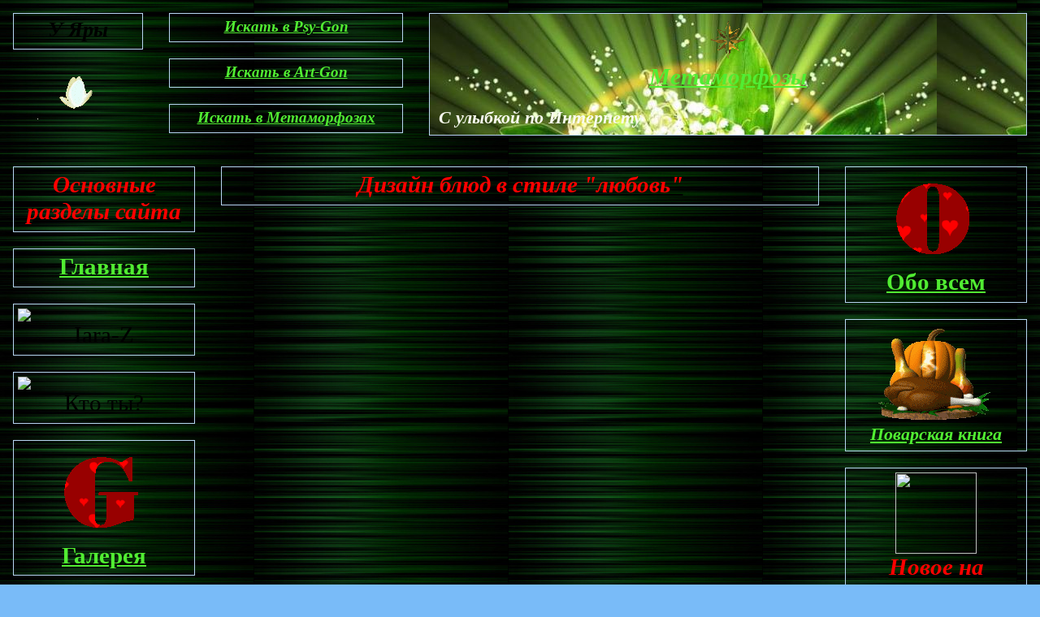

--- FILE ---
content_type: text/html; charset=UTF-8
request_url: https://iara-z-m.narod.ru/index/0-294
body_size: 13715
content:
<html xmlns="http://www.w3.org/1999/xhtml" xml:lang="ru">
<head>

	<script type="text/javascript">new Image().src = "//counter.yadro.ru/hit;narodadst1?r"+escape(document.referrer)+(screen&&";s"+screen.width+"*"+screen.height+"*"+(screen.colorDepth||screen.pixelDepth))+";u"+escape(document.URL)+";"+Date.now();</script>
	<script type="text/javascript">new Image().src = "//counter.yadro.ru/hit;narod_desktop_ad?r"+escape(document.referrer)+(screen&&";s"+screen.width+"*"+screen.height+"*"+(screen.colorDepth||screen.pixelDepth))+";u"+escape(document.URL)+";"+Date.now();</script>
    <meta http-equiv="content-type" content="text/html; charset=UTF-8" />
    <title>Персональный сайт - Дизайн блюд в стиле </title>
	
	<!--U1YANDEX1Z--><link rel="stylesheet" type="text/css" href="/css/fan-club.css" />
<!--[if lte IE 8]><link rel="stylesheet" type="text/css" href="/css/ie.css" /><![endif]-->
<link rel="stylesheet" type="text/css" href="/css/global.css" />
<link rel="stylesheet" type="text/css" href="/css/informers.css" />
<link rel="stylesheet" type="text/css" href="/css/user.css" />
<link rel="stylesheet" type="text/css" href="/css/blue.css" />
<link rel="stylesheet" type="text/css" href="/css/blue-ie.css" />
<!--/U1YANDEX1Z-->
	
	<link rel="stylesheet" href="/.s/src/base.min.css" />
	<link rel="stylesheet" href="/.s/src/layer1.min.css" />

	<script src="/.s/src/jquery-3.6.0.min.js"></script>
	
	<script src="/.s/src/uwnd.min.js"></script>
	<script src="//s255.ucoz.net/cgi/uutils.fcg?a=uSD&ca=2&ug=999&isp=0&r=0.177638454701299"></script>
	<link rel="stylesheet" href="/.s/src/ulightbox/ulightbox.min.css" />
	<link rel="stylesheet" href="/.s/src/social.css" />
	<script src="/.s/src/ulightbox/ulightbox.min.js"></script>
	<script>
/* --- UCOZ-JS-DATA --- */
window.uCoz = {"layerType":1,"ssid":"333155215447721773317","site":{"host":"iara-z-m.narod.ru","domain":null,"id":"oiara-z-m"},"module":"index","uLightboxType":1,"sign":{"7251":"Запрошенный контент не может быть загружен. Пожалуйста, попробуйте позже.","5458":"Следующий","5255":"Помощник","7254":"Изменить размер","7287":"Перейти на страницу с фотографией.","3125":"Закрыть","7253":"Начать слайд-шоу","7252":"Предыдущий"},"language":"ru","country":"US"};
/* --- UCOZ-JS-CODE --- */
 function uSocialLogin(t) {
			var params = {"facebook":{"width":950,"height":520},"vkontakte":{"width":790,"height":400},"google":{"width":700,"height":600},"yandex":{"width":870,"height":515},"ok":{"width":710,"height":390}};
			var ref = escape(location.protocol + '//' + ('iara-z-m.narod.ru' || location.hostname) + location.pathname + ((location.hash ? ( location.search ? location.search + '&' : '?' ) + 'rnd=' + Date.now() + location.hash : ( location.search || '' ))));
			window.open('/'+t+'?ref='+ref,'conwin','width='+params[t].width+',height='+params[t].height+',status=1,resizable=1,left='+parseInt((screen.availWidth/2)-(params[t].width/2))+',top='+parseInt((screen.availHeight/2)-(params[t].height/2)-20)+'screenX='+parseInt((screen.availWidth/2)-(params[t].width/2))+',screenY='+parseInt((screen.availHeight/2)-(params[t].height/2)-20));
			return false;
		}
		function TelegramAuth(user){
			user['a'] = 9; user['m'] = 'telegram';
			_uPostForm('', {type: 'POST', url: '/index/sub', data: user});
		}
function loginPopupForm(params = {}) { new _uWnd('LF', ' ', -250, -100, { closeonesc:1, resize:1 }, { url:'/index/40' + (params.urlParams ? '?'+params.urlParams : '') }) }
/* --- UCOZ-JS-END --- */
</script>

	<style>.UhideBlock{display:none; }</style>

	<link rel="stylesheet" href="/.s/src/base.min.css" />
	<link rel="stylesheet" href="/.s/src/layer1.min.css" />

	<script src="/.s/src/jquery-3.6.0.min.js"></script>
	
	<script src="/.s/src/uwnd.min.js"></script>
	<script src="//s255.ucoz.net/cgi/uutils.fcg?a=uSD&ca=2&ug=999&isp=0&r=0.257606126670012"></script>
	<link rel="stylesheet" href="/.s/src/ulightbox/ulightbox.min.css" />
	<link rel="stylesheet" href="/.s/src/social.css" />
	<script src="/.s/src/ulightbox/ulightbox.min.js"></script>
	<script>
/* --- UCOZ-JS-DATA --- */
window.uCoz = {"site":{"id":"oiara-z-m","domain":null,"host":"iara-z-m.narod.ru"},"module":"index","layerType":1,"ssid":"333155215447721773317","uLightboxType":1,"language":"ru","sign":{"7287":"Перейти на страницу с фотографией.","7254":"Изменить размер","7252":"Предыдущий","7253":"Начать слайд-шоу","3125":"Закрыть","5255":"Помощник","5458":"Следующий","7251":"Запрошенный контент не может быть загружен. Пожалуйста, попробуйте позже."},"country":"US"};
/* --- UCOZ-JS-CODE --- */
 function uSocialLogin(t) {
			var params = {"facebook":{"width":950,"height":520},"vkontakte":{"width":790,"height":400},"google":{"width":700,"height":600},"yandex":{"width":870,"height":515},"ok":{"width":710,"height":390}};
			var ref = escape(location.protocol + '//' + ('iara-z-m.narod.ru' || location.hostname) + location.pathname + ((location.hash ? ( location.search ? location.search + '&' : '?' ) + 'rnd=' + Date.now() + location.hash : ( location.search || '' ))));
			window.open('/'+t+'?ref='+ref,'conwin','width='+params[t].width+',height='+params[t].height+',status=1,resizable=1,left='+parseInt((screen.availWidth/2)-(params[t].width/2))+',top='+parseInt((screen.availHeight/2)-(params[t].height/2)-20)+'screenX='+parseInt((screen.availWidth/2)-(params[t].width/2))+',screenY='+parseInt((screen.availHeight/2)-(params[t].height/2)-20));
			return false;
		}
		function TelegramAuth(user){
			user['a'] = 9; user['m'] = 'telegram';
			_uPostForm('', {type: 'POST', url: '/index/sub', data: user});
		}
 function uSocialLogin(t) {
			var params = {"ok":{"height":390,"width":710},"yandex":{"height":515,"width":870},"google":{"height":600,"width":700},"vkontakte":{"width":790,"height":400},"facebook":{"width":950,"height":520}};
			var ref = escape(location.protocol + '//' + ('iara-z-m.narod.ru' || location.hostname) + location.pathname + ((location.hash ? ( location.search ? location.search + '&' : '?' ) + 'rnd=' + Date.now() + location.hash : ( location.search || '' ))));
			window.open('/'+t+'?ref='+ref,'conwin','width='+params[t].width+',height='+params[t].height+',status=1,resizable=1,left='+parseInt((screen.availWidth/2)-(params[t].width/2))+',top='+parseInt((screen.availHeight/2)-(params[t].height/2)-20)+'screenX='+parseInt((screen.availWidth/2)-(params[t].width/2))+',screenY='+parseInt((screen.availHeight/2)-(params[t].height/2)-20));
			return false;
		}
		function TelegramAuth(user){
			user['a'] = 9; user['m'] = 'telegram';
			_uPostForm('', {type: 'POST', url: '/index/sub', data: user});
		}
function loginPopupForm(params = {}) { new _uWnd('LF', ' ', -250, -100, { closeonesc:1, resize:1 }, { url:'/index/40' + (params.urlParams ? '?'+params.urlParams : '') }) }
/* --- UCOZ-JS-END --- */
</script>

	<style>.UhideBlock{display:none; }</style>
</head>
<body class="body-background">
	<div id="utbr8214" rel="s255"></div>
    <div class="b-body">
        <table class="layout">
		 	<!--U1AHEADER1Z-->








































































































































































































































































<col width="15%"></col><col width="25%"></col><col width="60%"></col>
<tr>
<td style="width: 15%;"><div class="holster">
<div class="block_container b-text b-static-text user_css_132849741047 s1 " id="e_132850035264"><h2 style="text-align: center;"><strong><em>У Яры</em></strong></h2><div class="_pm_clear_img" style="clear: both;"></div></div>
<div class="block_container s3 b-logo txt-center " id="e_logo"><a href="/"><img src="/olderfiles/54/logo.png" alt="" /></a></div>

</div></td>
<td><div class="holster">
<div class="block_container b-text b-static-text s1 " id="e_136035871338"><h4 style="text-align: center;"><strong><em><a href="http://klub-arcxiv.narod2.ru/arhiv/">Искать в Psy-Gon</a></em></strong></h4><div class="_pm_clear_img" style="clear: both;"></div></div>
<div class="block_container b-text b-static-text s1 " id="e_136035885151"><h4 style="text-align: center;"><strong><em><a href="http://art-polygone.narod2.ru/arhiv_saita/">Искать в Art-Gon</a></em></strong></h4><div class="_pm_clear_img" style="clear: both;"></div></div>
<div class="block_container b-text b-static-text s1 " id="e_13314475764"><h4 style="text-align: center;"><strong><em><a href="/index/0-632">Искать в Метаморфозах</a></em></strong></h4><div class="_pm_clear_img" style="clear: both;"></div></div>

</div></td>
<td><div class="holster">
<div class="block_container b-text b-static-text user_css_132849741047  s1 user_css_133537045742 user_css_135425044062 user_css_135425086347 user_css_136387800736" id="e_122891833653"><p><span style="display: block; padding: 0 0 0 0;"><img style="display: block; margin-left: auto; margin-right: auto;" src="/olderfiles/1/0_3fab5_3cbc083f_XS.gif" alt=""></span></p>
<h1 class="header" style="text-align: center;"><em><strong><a class="header-link" href="/">Метаморфозы</a></strong></em></h1>
<p><em><strong><br></strong></em></p>
<h3 class="header" style="text-align: left;"><strong><em>&nbsp;С улыбкой по Интернету</em></strong></h3><div class="_pm_clear_img" style="clear: both;"></div></div>

</div></td>
</tr>









































































































































































































































































































































































































































































































































































































































































































































<!--/U1AHEADER1Z-->
        </table>
        <table class="layout">
        	<!-- <middle> -->
			<col width="20%"></col><col width="60%"></col><col width="20%"></col>
            <tr>
                <td style="width: 20%;">
                	<div class="holster">
                		<!--U1CLEFTER1Z-->








































































































































































































































































<div class="block_container b-text b-static-text s1 user_css_132849741047 " id="e_132851272051"><h1 style="text-align: center;"><span style="text-decoration: underline;"><em><strong><span style="color: #ff0000;">Основные разделы сайта</span></strong></em></span></h1><div class="_pm_clear_img" style="clear: both;"></div></div>
<div class="block_container b-text b-static-text user_css_132849741047 s1 " id="e_132849826835"><h1 style="text-align: center;"><span style="display: block; padding: 0 0 0 0;"><img gr="1" src="/0_592cc_ad4ef94a_S.gif?rand=86215500930018" alt=""></span><strong><a href="http://iara-z-m.narod.ru/">Главная</a></strong></h1><div class="_pm_clear_img" style="clear: both;"></div></div>
<div class="block_container b-text b-static-text s1 user_css_132849741047 " id="e_132849971061"><h1 style="text-align: center;"><span style="display: block; padding: 0 0 0 0;"><img style="display: block; margin-left: auto; margin-right: auto;" gr="1" src="/index/0-664">Iara-Z</a></strong></h1><div class="_pm_clear_img" style="clear: both;"></div></div>
<div class="block_container b-text b-static-text user_css_132849741047 s1 " id="e_132849831638"><h1 style="text-align: center;"><span style="display: block; padding: 0 0 0 0;"><img style="display: block; margin-left: auto; margin-right: auto;" gr="1" src="/index/0-87">Кто ты?</a></strong></h1><div class="_pm_clear_img" style="clear: both;"></div></div>
<div class="block_container b-text b-static-text user_css_132849741047 s1 " id="e_132849862341"><h1 style="text-align: center;"><span style="display: block; padding: 0 0 0 0;"><img gr="1" src="/olderfiles/24/0_592cc_ad4ef94a_S.gif" alt=""></span> <strong><a href="http://art-polygone.narod2.ru/">Галерея</a></strong></h1><div class="_pm_clear_img" style="clear: both;"></div></div>
<div class="block_container b-text b-static-text user_css_132849741047 s1 " id="e_132849876953"><h1 style="text-align: center;"><span style="display: block; padding: 0 0 0 0;"><img style="display: block; margin-left: auto; margin-right: auto;" gr="1" src="/index/0-201">Почитай-ка!</a></span></strong></h1><div class="_pm_clear_img" style="clear: both;"></div></div>
<div class="block_container b-text b-static-text s1 " id="e_133447394075"><h1 style="text-align: center;"><strong><span style="color: #ff0000;"><span style="display: block; padding: 0pt;"><img src="/olderfiles/29/0_592dc_55c6fe06_S.gif" alt=""></span></span> <a href="/index/0-614">Малыш-Ок!</a></strong></h1><div class="_pm_clear_img" style="clear: both;"></div></div>
<div class="block_container b-text b-static-text user_css_132849741047 s1 " id="e_132849945037"><h1 style="text-align: center;"><span style="display: block; padding: 0 0 0 0;"><img style="display: block; margin-left: auto; margin-right: auto;" gr="1" src="/index/0-273">Обо всем</a></strong><span style="display: block; padding: 0 0 0 0;"><span style="display: block; clear: both;"> </span></span></h1><div class="_pm_clear_img" style="clear: both;"></div></div>
<div class="block_container b-text b-static-text s1 " id="e_133447409563"><h1 style="text-align: center;"><span style="display: block; padding: 0 0 0 0;"><img style="display: block; margin-left: auto; margin-right: auto;" src="/olderfiles/30/0_592e8_cac01351_S.gif" alt=""></span><strong><a href="/index/0-36">Поварёшка</a></strong></h1>
&nbsp;<div class="_pm_clear_img" style="clear: both;"></div></div>
<div class="block_container b-text b-static-text s1 user_css_132849741047 " id="e_132851338043"><h1 style="text-align: center;"><span style="display: block; padding: 0 0 0 0;"><img style="display: block; margin-left: auto; margin-right: auto;" gr="1" src="/index/0-2">Календарь</a></strong></h1><div class="_pm_clear_img" style="clear: both;"></div></div>
<div class="block_container b-text b-static-text s1 " id="e_133447246161"><h1 style="text-align: center;"><span style="display: block; padding: 0 0 0 0;"><img style="display: block; margin-left: auto; margin-right: auto;" src="/olderfiles/30/0_592e8_cac01351_S.gif" alt=""></span><strong><a href="/index/0-54">Праздники</a></strong></h1><div class="_pm_clear_img" style="clear: both;"></div></div>
<div class="block_container b-text b-static-text user_css_132849741047 s1 " id="e_132850371349"><h1 style="text-align: center;"><span style="display: block; padding: 0 0 0 0;"><img gr="1" src="/index/0-565">Юмор</a></strong></h1><div class="_pm_clear_img" style="clear: both;"></div></div>
<div class="block_container b-text b-static-text user_css_132849741047 s1 " id="e_13284991709"><h1 style="text-align: center;"><span style="display: block; padding: 0 0 0 0;"><img gr="1" src="/index/0-822">Композиции</a></strong></h1><div class="_pm_clear_img" style="clear: both;"></div></div>
<div class="block_container b-text b-static-text user_css_132849741047 s1 " id="e_132849923271"><h1 style="text-align: center;"><strong><span style="color: #ff0000;"><span style="display: block; padding: 0pt;"><img gr="1" src="/index/0-1009">Музыка</a></span></strong></h1><div class="_pm_clear_img" style="clear: both;"></div></div>
<div class="block_container b-text b-static-text user_css_132849741047 s1 " id="e_13285019129"><h1 style="text-align: center;"><span style="display: block; padding: 0 0 0 0;"><img style="display: block; margin-left: auto; margin-right: auto;" gr="1" src="/index/0-1019">Видео</a></strong></h1><div class="_pm_clear_img" style="clear: both;"></div></div>
<div class="block_container b-text b-static-text user_css_132849741047 s1 " id="e_132850307754"><h1 style="text-align: center;"><span style="display: block; padding: 0 0 0 0;"><img src="/olderfiles/29/0_592eb_1c4bca2f_L.gif" alt=""></span><a href="/index/0-1008">Развлечения </a></h1><div class="_pm_clear_img" style="clear: both;"></div></div>
<div class="block_container b-text b-static-text s1 user_css_132849741047 " id="e_132850314872"><h1 style="text-align: center;"><span style="display: block; padding: 0 0 0 0;"><img gr="1" src="/index/0-632">Архив</a></strong></h1><div class="_pm_clear_img" style="clear: both;"></div></div>
<div class="block_container b-text b-static-text txt-center s1 user_css_132849741047 " id="e_122891838742"><p>©&nbsp;Iara-Z-m</p><div class="_pm_clear_img" style="clear: both;"></div></div>
<div class="block_container s3 b-text b-static-text " id="e_132851278350"><p><span style="display: block; padding: 0 0 0 0;"><img style="display: block; margin-left: auto; margin-right: auto;" gr="1" src="/olderfiles/1/0_3fab5_3cbc083f_XS.gif" alt=""></span></p><div class="_pm_clear_img" style="clear: both;"></div></div>
<div class="block_container b-text b-static-text s1 " id="e_13526468431"><h1 style="text-align: center;"><span style="text-decoration: underline;"><em><strong><span style="color: #ff0000;">Вас приглашают:</span></strong></em></span></h1><div class="_pm_clear_img" style="clear: both;"></div></div>
<div class="block_container b-text b-static-text s1 " id="e_135264766862"><h3 style="text-align: center;"><span style="color: #ff0000;"><em><strong>Новый журнал об интерактивной литературе от Владимира Трофимчука:</strong></em></span></h3>
<h3 style="text-align: center;"><br><strong><em><a href="http://rilarhiv.ru/ifmagazine1/01.2012/index2.htm">IFmagazine</a></em></strong></h3>
<h3 style="text-align: center;"><em><strong><img src="//img-fotki.yandex.ru/get/6615/148561800.17a/0_99225_5f1da381_XS.jpg" alt="" border="0" height="85" width="100"></strong></em></h3>
<h3 style="text-align: center;"><span style="color: #ff0000;"><em><strong>Добро пожаловать!</strong></em></span></h3><div class="_pm_clear_img" style="clear: both;"></div></div>










































































































































































































































































































































































































































































































































































































































































































































<!--/U1CLEFTER1Z-->
                	</div>
                </td>
                <td>
					<div class="holster b-main">
						<!-- <body> --><div class="page-content-wrapper"><div id="nativeroll_video_cont" style="display:none;"></div><div class="block_container b-text b-static-text user_css_132849741047 s1 " id="e_132872138262"><h1 style="text-align: center;"><span style="text-decoration: underline;"><em><strong><span style="color: #ff0000;">Дизайн блюд в стиле "любовь"</span></strong></em></span></h1><div class="_pm_clear_img" style="clear: both;"></div></div><div class="block_container s3 b-text b-static-text " id="e_132872216235"><p style="text-align: center;"><span style="display: block; padding: 0 0 0 0;"><img gr="1" src="/obo_vsem/vstrechaem_prazdniki/den_vlyublennih_/lyubov_na_tarelke/dizain_blyud_v_stile_lyubov/449568330.jpg?rand=52863621744091" alt=""><span style="display: block; clear: both;">&nbsp;</span></span></p><p>&nbsp;</p><div class="_pm_clear_img" style="clear: both;"></div></div><div class="block_container s3 b-text b-static-text " id="e_132872239560"><p style="text-align: center;"><span style="display: block; padding: 0 0 0 0;"><img gr="1" src="/obo_vsem/vstrechaem_prazdniki/den_vlyublennih_/lyubov_na_tarelke/dizain_blyud_v_stile_lyubov/2011_05_eda3.jpg?rand=41205839375490" alt=""><span style="display: block; clear: both;">&nbsp;</span></span></p><p>&nbsp;</p><div class="_pm_clear_img" style="clear: both;"></div></div><div class="block_container s3 b-text b-static-text " id="e_13287224818"><p><span style="display: block; padding: 0 0 0 0;"><img style="display: block; margin-left: auto; margin-right: auto;" gr="1" src="/obo_vsem/vstrechaem_prazdniki/den_vlyublennih_/lyubov_na_tarelke/dizain_blyud_v_stile_lyubov/1.jpg?rand=74512754708118" alt=""></span></p><div class="_pm_clear_img" style="clear: both;"></div></div><div class="block_container s3 b-text b-static-text " id="e_132872252648"><p style="text-align: center;"><span style="display: block; padding: 0 0 0 0;"><img gr="1" src="/obo_vsem/vstrechaem_prazdniki/den_vlyublennih_/lyubov_na_tarelke/dizain_blyud_v_stile_lyubov/693435-400.jpg?rand=66552980884754" alt=""><span style="display: block; clear: both;">&nbsp;</span></span></p><p>&nbsp;</p><div class="_pm_clear_img" style="clear: both;"></div></div><div class="block_container s3 b-text b-static-text " id="e_132872228961"><p style="text-align: center;"><span style="display: block; padding: 0 0 0 0;"><img gr="1" src="/obo_vsem/vstrechaem_prazdniki/den_vlyublennih_/lyubov_na_tarelke/dizain_blyud_v_stile_lyubov/Cake_and_a_cup_of_tea_Wallpaper__yvt2.jpg?rand=92678137433387" alt=""><span style="display: block; clear: both;">&nbsp;</span></span></p><p>&nbsp;</p><div class="_pm_clear_img" style="clear: both;"></div></div><div class="block_container s3 b-text b-static-text " id="e_132872260743"><p style="text-align: center;"><span style="display: block; padding: 0 0 0 0;"><img gr="1" src="/obo_vsem/vstrechaem_prazdniki/den_vlyublennih_/lyubov_na_tarelke/dizain_blyud_v_stile_lyubov/74873675_175231.jpg?rand=63113237472676" alt=""><span style="display: block; clear: both;">&nbsp;</span></span></p><p>&nbsp;</p><div class="_pm_clear_img" style="clear: both;"></div></div><div class="block_container s3 b-text b-static-text " id="e_13287226692"><p style="text-align: center;"><span style="display: block; padding: 0 0 0 0;"><img gr="1" src="/obo_vsem/vstrechaem_prazdniki/den_vlyublennih_/lyubov_na_tarelke/dizain_blyud_v_stile_lyubov/0_60d3d_f5a61b22_XL.jpg?rand=55626502849143" alt=""><span style="display: block; clear: both;">&nbsp;</span></span></p><p>&nbsp;</p><div class="_pm_clear_img" style="clear: both;"></div></div><div class="block_container s3 b-text b-static-text " id="e_13287227088"><p style="text-align: center;"><span style="display: block; padding: 0 0 0 0;"><img gr="1" src="/obo_vsem/vstrechaem_prazdniki/den_vlyublennih_/lyubov_na_tarelke/dizain_blyud_v_stile_lyubov/2541.jpg?rand=53834320270944" alt=""><span style="display: block; clear: both;">&nbsp;</span></span></p><p>&nbsp;</p><div class="_pm_clear_img" style="clear: both;"></div></div><div class="block_container s3 b-text b-static-text " id="e_13287227495"><p style="text-align: center;"><span style="display: block; padding: 0 0 0 0;"><img gr="1" src="/obo_vsem/vstrechaem_prazdniki/den_vlyublennih_/lyubov_na_tarelke/dizain_blyud_v_stile_lyubov/4680431459c7.jpg?rand=7459328909187" alt=""><span style="display: block; clear: both;">&nbsp;</span></span></p><p>&nbsp;</p><div class="_pm_clear_img" style="clear: both;"></div></div><div class="block_container s3 b-text b-static-text " id="e_13287228151"><p style="text-align: center;"><span style="display: block; padding: 0 0 0 0;"><img gr="1" src="/obo_vsem/vstrechaem_prazdniki/den_vlyublennih_/lyubov_na_tarelke/dizain_blyud_v_stile_lyubov/yaeshnya46.jpg?rand=22922857555351" alt=""><span style="display: block; clear: both;">&nbsp;</span></span></p><p>&nbsp;</p><div class="_pm_clear_img" style="clear: both;"></div></div><div class="block_container s3 b-text b-static-text " id="e_132872303762"><p style="text-align: center;"><span style="display: block; padding: 0 0 0 0;"><img gr="1" src="/obo_vsem/vstrechaem_prazdniki/den_vlyublennih_/lyubov_na_tarelke/dizain_blyud_v_stile_lyubov/1171712557747.jpg?rand=6000425585857" alt=""><span style="display: block; clear: both;">&nbsp;</span></span></p><p>&nbsp;</p><div class="_pm_clear_img" style="clear: both;"></div></div><div class="block_container s3 b-text b-static-text " id="e_132872299062"><p style="text-align: center;"><span style="display: block; padding: 0 0 0 0;"><img gr="1" src="/obo_vsem/vstrechaem_prazdniki/den_vlyublennih_/lyubov_na_tarelke/dizain_blyud_v_stile_lyubov/fd64c93913a6.jpg?rand=39372642543909" alt=""><span style="display: block; clear: both;">&nbsp;</span></span></p><p>&nbsp;</p><div class="_pm_clear_img" style="clear: both;"></div></div><div class="block_container s3 b-text b-static-text " id="e_132872295274"><p style="text-align: center;"><span style="display: block; padding: 0 0 0 0;"><img gr="1" src="/obo_vsem/vstrechaem_prazdniki/den_vlyublennih_/lyubov_na_tarelke/dizain_blyud_v_stile_lyubov/Heart-Cheese-Cake-Lead.jpg?rand=22718402705948" alt=""><span style="display: block; clear: both;">&nbsp;</span></span></p><p>&nbsp;</p><div class="_pm_clear_img" style="clear: both;"></div></div><div class="block_container s3 b-text b-static-text " id="e_132872292265"><p style="text-align: center;"><span style="display: block; padding: 0 0 0 0;"><img gr="1" src="/obo_vsem/vstrechaem_prazdniki/den_vlyublennih_/lyubov_na_tarelke/dizain_blyud_v_stile_lyubov/heart-shaped-pizza-1.jpg?rand=27067661870007" alt=""><span style="display: block; clear: both;">&nbsp;</span></span></p><p>&nbsp;</p><div class="_pm_clear_img" style="clear: both;"></div></div><div class="block_container s3 b-text b-static-text " id="e_132872288947"><p><span style="display: block; padding: 0 0 0 0;"><img style="display: block; margin-left: auto; margin-right: auto;" gr="1" src="/obo_vsem/vstrechaem_prazdniki/den_vlyublennih_/lyubov_na_tarelke/dizain_blyud_v_stile_lyubov/pressfoto_915552.jpg?rand=74510426319874" alt=""></span></p><div class="_pm_clear_img" style="clear: both;"></div></div><div class="block_container s3 b-text b-static-text " id="e_132872207966"><p style="text-align: center;"><span style="display: block; padding: 0 0 0 0;"><img gr="1" src="/obo_vsem/vstrechaem_prazdniki/den_vlyublennih_/lyubov_na_tarelke/dizain_blyud_v_stile_lyubov/0_3e8b5_c94a7a5e_L.jpg?rand=88670580001133" alt=""><span style="display: block; clear: both;">&nbsp;</span></span></p><p>&nbsp;</p><div class="_pm_clear_img" style="clear: both;"></div></div><div class="block_container s3 b-text b-static-text " id="e_13287220310"><p style="text-align: center;"><span style="display: block; padding: 0 0 0 0;"><img gr="1" src="/obo_vsem/vstrechaem_prazdniki/den_vlyublennih_/lyubov_na_tarelke/dizain_blyud_v_stile_lyubov/74741285_002.jpg?rand=49368856419326" alt=""><span style="display: block; clear: both;">&nbsp;</span></span></p><p>&nbsp;</p><div class="_pm_clear_img" style="clear: both;"></div></div><div class="block_container s3 b-text b-static-text " id="e_132872197556"><p><span style="display: block; padding: 0 0 0 0;"><img style="display: block; margin-left: auto; margin-right: auto;" gr="1" src="/obo_vsem/vstrechaem_prazdniki/den_vlyublennih_/lyubov_na_tarelke/dizain_blyud_v_stile_lyubov/1524b5df356c.jpg?rand=78828188270565" alt=""></span></p><div class="_pm_clear_img" style="clear: both;"></div></div><div class="block_container s3 b-text b-static-text " id="e_132872181771"><p style="text-align: center;"><span style="display: block; padding: 0 0 0 0;"><img gr="1" src="/obo_vsem/vstrechaem_prazdniki/den_vlyublennih_/lyubov_na_tarelke/dizain_blyud_v_stile_lyubov/535d9e0d9948.jpg?rand=65247475906723" alt=""><span style="display: block; clear: both;">&nbsp;</span></span></p><p>&nbsp;</p><div class="_pm_clear_img" style="clear: both;"></div></div><div class="block_container s3 b-text b-static-text " id="e_132872177158"><p style="text-align: center;"><span style="display: block; padding: 0 0 0 0;"><img gr="1" src="/obo_vsem/vstrechaem_prazdniki/den_vlyublennih_/lyubov_na_tarelke/dizain_blyud_v_stile_lyubov/400_sweet_bd32.jpg?rand=52445519579513" alt=""><span style="display: block; clear: both;">&nbsp;</span></span></p><p>&nbsp;</p><div class="_pm_clear_img" style="clear: both;"></div></div><div class="block_container s3 b-text b-static-text " id="e_132872171059"><p style="text-align: center;"><span style="display: block; padding: 0 0 0 0;"><img gr="1" src="/obo_vsem/vstrechaem_prazdniki/den_vlyublennih_/lyubov_na_tarelke/dizain_blyud_v_stile_lyubov/93dfa25d5905dd78fd.jpg?rand=61746186396778" alt=""><span style="display: block; clear: both;">&nbsp;</span></span></p><p>&nbsp;</p><div class="_pm_clear_img" style="clear: both;"></div></div><div class="block_container s3 b-text b-static-text " id="e_13287216659"><p style="text-align: center;"><span style="display: block; padding: 0 0 0 0;"><img gr="1" src="/obo_vsem/vstrechaem_prazdniki/den_vlyublennih_/lyubov_na_tarelke/dizain_blyud_v_stile_lyubov/1b7ec533ed645308952fafd1687fdd92.jpg?rand=75091136171017" alt=""><span style="display: block; clear: both;">&nbsp;</span></span></p><p>&nbsp;</p><div class="_pm_clear_img" style="clear: both;"></div></div><div class="block_container s3 b-text b-static-text " id="e_13287216339"><p style="text-align: center;"><span style="display: block; padding: 0 0 0 0;"><img gr="1" src="/obo_vsem/vstrechaem_prazdniki/den_vlyublennih_/lyubov_na_tarelke/dizain_blyud_v_stile_lyubov/0_422e6_fd61478a_XL.jpg?rand=70159125061501" alt=""><span style="display: block; clear: both;">&nbsp;</span></span></p><p>&nbsp;</p><div class="_pm_clear_img" style="clear: both;"></div></div><div class="block_container s3 b-text b-static-text " id="e_13287216036"><p style="text-align: center;"><span style="display: block; padding: 0 0 0 0;"><img gr="1" src="/obo_vsem/vstrechaem_prazdniki/den_vlyublennih_/lyubov_na_tarelke/dizain_blyud_v_stile_lyubov/0_41e4c_cd15b603_XL.jpg?rand=89669049239716" alt=""><span style="display: block; clear: both;">&nbsp;</span></span></p><p>&nbsp;</p><div class="_pm_clear_img" style="clear: both;"></div></div><div class="block_container s3 b-text b-static-text " id="e_132872156451"><p><span style="display: block; padding: 0 0 0 0;"><img style="display: block; margin-left: auto; margin-right: auto;" gr="1" src="/obo_vsem/vstrechaem_prazdniki/den_vlyublennih_/lyubov_na_tarelke/dizain_blyud_v_stile_lyubov/0_2f204_4f15ac27_XL.jpg?rand=25109029984167" alt=""></span></p><div class="_pm_clear_img" style="clear: both;"></div></div><div class="block_container b-text b-static-text user_css_132849741047 s1" id="e_133026714674"><h3><strong><em><span style="color: #ff0000;">На каком празднике вы желаете поразить гостей красотой стола?</span></em></strong></h3><h3 style="text-align: center;"><span style="color: #ff0000;"><strong><em><a href="http://7le5rtacw0lhpstl.iara-z-m.narod2.ru/obo_vsem/vstrechaem_prazdniki/">Встречаем праздники!</a></em></strong></span></h3><h3><span style="color: #ff0000;"><strong><em>А вот и рецепты разных вкусных блюд:</em></strong></span></h3><h3 style="text-align: center;"><em><strong><a href="/index/0-409">Поварская книга</a></strong></em></h3><p><em><strong><span style="display: block; padding: 0 0 0 0;"><img style="display: block; margin-left: auto; margin-right: auto;" src="/olderfiles/42/0_62e93_2c8369ca_M.jpg.gif" alt=""></span></strong></em></p><h3><strong><em>&nbsp;</em></strong><strong><em><span style="color: #ff0000;">Не обязательно готовить такую красоту к какому-нибудь празднику, можно просто выразить свою любовь близкому человеку, сделав вкусный маленький подарок.<br></span></em></strong></h3><div class="_pm_clear_img" style="clear: both;"></div></div><div class="block_container b-text b-static-text user_css_132849741047 s1 " id="e_132872943355"><h1 style="text-align: center;"><em><strong><a href="/index/0-295">Смотреть дальше дизайн "любовь" - 2</a></strong></em></h1><div class="_pm_clear_img" style="clear: both;"></div></div>
		<script>
			var container = document.getElementById('nativeroll_video_cont');

			if (container) {
				var parent = container.parentElement;

				if (parent) {
					const wrapper = document.createElement('div');
					wrapper.classList.add('js-teasers-wrapper');

					parent.insertBefore(wrapper, container.nextSibling);
				}
			}
		</script>
	</div><!-- </body> -->
					</div>
                </td>
                <td style="width: 20%;">
                	<div class="holster">
                		<!--U1DRIGHTER1Z-->








































































































































































































































































<div class="block_container b-text b-static-text s1 user_css_132849741047 " id="e_13287214572"><h1 style="text-align: center;"><span style="display: block; padding: 0 0 0 0;"><img style="display: block; margin-left: auto; margin-right: auto;" src="/olderfiles/28/0_592e7_68e90e20_S.gif" alt=""></span><strong><a href="/index/0-273">Обо всем</a></strong></h1><div class="_pm_clear_img" style="clear: both;"></div></div>
<div class="block_container b-text b-static-text user_css_132849741047 s1" id="e_133026695467"><h3 style="text-align: center;"><span style="display: block; padding: 0 0 0 0;"><span style="display: block; padding: 0 0 0 0;"><span style="display: block; padding: 0 0 0 0;"><img style="display: block; margin-left: auto; margin-right: auto;" src="/olderfiles/43/32592935.gif" alt=""></span></span></span><em><strong><span style="display: block; padding: 0pt;"><span style="display: block; padding: 0pt;"><span style="display: block; clear: both;"> </span></span></span><a href="/index/0-409">Поварская книга</a></strong></em></h3><div class="_pm_clear_img" style="clear: both;"></div></div>
<div class="block_container b-text b-static-text s1 " id="e_136118694270"><h1 style="text-align: center;"><img style="display: block; margin-left: auto; margin-right: auto;" src="//img-fotki.yandex.ru/get/6518/148561800.1b7/0_9d799_56e18853_XS.jpg" alt="" border="0" height="100" width="100"><span style="text-decoration: underline;"><em><strong><span style="color: #ff0000;">Новое на сайте:</span></strong></em></span></h1><div class="_pm_clear_img" style="clear: both;"></div></div>
<div class="block_container b-text b-static-text user_css_132849741047 s1" id="e_133026700473"><p><img style="display: block; margin-left: auto; margin-right: auto;" src="//img-fotki.yandex.ru/get/6200/148561800.2/0_75ef2_3506a005_XS.jpg" alt="" border="0" height="100" width="97"></p>
<h3 style="text-align: center;"><em><strong><a href="/index/0-430">Дизайн блюд</a></strong></em></h3><div class="_pm_clear_img" style="clear: both;"></div></div>
<div class="block_container b-text b-static-text user_css_132849741047 s1 " id="e_132880869273"><h3 style="text-align: center;"><strong><a href="/index/0-294"><span style="display: block; padding: 0pt;"><img gr="1" src="/olderfiles/38/0_3fab5_3cbc083f_XS.gif" alt=""></span><em>Дизайн блюд в стиле "любовь" - 1</em></a></strong></h3>
<h3 style="text-align: center;"><em><strong>&nbsp;<a href="/index/0-295">Дизайн блюд в стиле "любовь" - 2</a></strong></em></h3>
<h3 style="text-align: center;"><em><strong><a href="/index/0-296">Дизайн блюд в стиле "любовь" - 3</a></strong></em></h3>
<h3 style="text-align: center;"><em><strong><a href="/index/0-297">Дизайн блюд в стиле "любовь" - 4</a></strong></em></h3>
<h3 style="text-align: center;"><em><strong><a href="/index/0-303">Дизайн блюд в стиле "любовь" - 5</a></strong></em></h3><div class="_pm_clear_img" style="clear: both;"></div></div>
<div class="block_container b-text b-static-text s1" id="e_136521637136"><h4 style="text-align: center;"><strong><a href="/index/0-476">Ароматные растительные масла Как приготовить травяные масла самостоятельно</a></strong></h4>
<p><strong></strong><img style="display: block; margin-left: auto; margin-right: auto;" src="//img-fotki.yandex.ru/get/5624/148561800.21f/0_b024e_457fbf1d_XS.jpg.jpg" alt="" border="0" height="61" width="100"></p>
<h4 style="text-align: center;"><strong><a href="/index/0-478">Уксусы на травах - как приготовить и где использовать</a></strong></h4><div class="_pm_clear_img" style="clear: both;"></div></div>
<div class="block_container b-text b-static-text s1 " id="e_136504805964"><h4 style="text-align: center;"><strong><a href="http://art-polygone.narod2.ru/dizain/razdeliteli_dlya_teksta/">Разделители текста</a></strong></h4>
<h4 style="text-align: center;"><strong><a href="http://art-polygone.narod2.ru/mifologiya/">Фэнтези и мифология в картинках<br></a></strong></h4>
<p><img style="display: block; margin-left: auto; margin-right: auto;" src="//img-fotki.yandex.ru/get/6428/94207844.30b/0_c7c21_98c27a1a_XS.jpg.jpg" alt="" border="0" height="75" width="100"></p><div class="_pm_clear_img" style="clear: both;"></div></div>
<div class="block_container b-text b-static-text s1 " id="e_135993816839"><h4 style="text-align: center;"><strong><a href="http://art-polygone.narod2.ru/alfaviti/">Алфавиты</a></strong></h4>
<h4 style="text-align: center;"><img src="//img-fotki.yandex.ru/get/5902/art-polygone.14f/0_63393_c71b4aa7_XS.jpg" alt="" border="0" height="84" width="100"></h4>
<p><strong><em><span style="display: block; padding: 0 0 0 0;"><img style="display: block; margin-left: auto; margin-right: auto;" src="/olderfiles/13/82111190_3779070_0b2f1395e510a3a6c-99620.gif" alt=""></span></em></strong></p>
<p>&nbsp;</p><div class="_pm_clear_img" style="clear: both;"></div></div>
<div class="block_container b-text b-static-text s1 " id="e_13644213414"><h4 style="text-align: center;"><strong><a href="/index/0-633">Гороскоп бабушек и дедушек</a></strong></h4>
<h4 style="text-align: center;"><strong><a href="/index/0-634">Гороскоп по породам собак </a><em><a href="/index/0-634"><br></a></em></strong></h4>
<p><a href="//fotki.yandex.ru/users/iara-z-m/view/713429/"><img style="display: block; margin-left: auto; margin-right: auto;" src="//img-fotki.yandex.ru/get/5639/148561800.21c/0_ae2d5_3709dd90_XS.jpeg.jpg" alt="" border="0" height="67" width="100"></a></p><div class="_pm_clear_img" style="clear: both;"></div></div>
<div class="block_container b-text b-static-text s1 " id="e_136029945548"><h4 style="text-align: center;"><a href="//fotki.yandex.ru/users/klub-arcxiv/view/652463/"><img src="//img-fotki.yandex.ru/get/4134/94197803.16/0_9f4af_787294a8_XS.jpg" alt="" border="0" height="67" width="100"></a><span><strong><em>&nbsp;</em></strong></span><em>&nbsp;&nbsp; </em></h4>
<h4 style="text-align: center;"><em><a href="http://klub-arcxiv.narod2.ru/testi/moi_lyubimii_gde_ti/">Мой любимый, где ты<strong>?</strong></a></em></h4>
<h4 style="text-align: center;"><a href="//fotki.yandex.ru/users/art-polygone/view/796652/"><img src="//img-fotki.yandex.ru/get/4119/94207844.260/0_c27ec_9af5a7d8_XS.jpg" alt="" border="0" height="64" width="100"></a>&nbsp;&nbsp;&nbsp;&nbsp;&nbsp;</h4>
<h4 style="text-align: center;"><em><strong><a href="http://art-polygone.narod2.ru/mastera/katarina_klyain/">Катарина Кляйн (Catharina Klein, 1861 - 1929) </a></strong></em></h4>
<h4 style="text-align: center;"><img src="//img-fotki.yandex.ru/get/5707/klub-arcxiv.a/0_60b7c_f31d4641_XS.jpg" alt="" border="0" height="76" width="100">&nbsp; <span><strong>&nbsp;</strong></span></h4>
<h4 style="text-align: center;"><span><strong><em><a href="http://klub-arcxiv.narod2.ru/igri/bilet_v_braziliyu/">Билет в Бразилию</a></em></strong></span></h4>
<h4 style="text-align: center;"><img src="//img-fotki.yandex.ru/get/6429/94207844.248/0_c221e_ae0c61bb_XS.jpg" alt="" border="0" height="100" width="94">&nbsp;&nbsp;&nbsp;</h4>
<h4 style="text-align: center;"><em><strong><a href="http://art-polygone.narod2.ru/alfaviti/alfavit_s_irisami/">Алфавит с ирисами&nbsp;</a></strong></em></h4>
<p><strong><em><span style="display: block; padding: 0 0 0 0;"><img style="display: block; margin-left: auto; margin-right: auto;" src="/olderfiles/13/82111190_3779070_0b2f1395e510a3a6c-99620.gif" alt=""></span></em></strong></p><div class="_pm_clear_img" style="clear: both;"></div></div>
<div class="block_container b-text b-static-text s1 " id="e_135973973240"><h3 style="text-align: center;"><img src="//img-fotki.yandex.ru/get/6435/94197803.16/0_9ef5a_6bb3c4ae_XS.jpg" alt="" border="0" height="74" width="100">&nbsp;&nbsp; <span><strong><em><a href="http://klub-arcxiv.narod2.ru/testi/fruktovo-ovoschnoe_tango/">Фруктово-овощное танго</a></em></strong></span></h3><div class="_pm_clear_img" style="clear: both;"></div></div>
<div class="block_container b-text b-static-text s1 " id="e_136414653270"><h4 style="text-align: center;"><strong><a href="/index/0-1025">Суши и роллы</a></strong></h4>
<p><img style="display: block; margin-left: auto; margin-right: auto;" src="//img-fotki.yandex.ru/get/6427/148561800.219/0_ad1ed_b9b96c77_XS.jpeg.jpg" alt="" border="0" height="67" width="100"></p><div class="_pm_clear_img" style="clear: both;"></div></div>
<div class="block_container b-text b-static-text s1 " id="e_135964974669"><h3 style="text-align: center;"><strong><em><img src="//img-fotki.yandex.ru/get/4125/94197803.15/0_9ee20_2dea080c_XS.jpg" alt="" border="0" height="100" width="86">&nbsp;&nbsp;&nbsp;&nbsp; <a href="http://klub-arcxiv.narod2.ru/testi/altruist_ili_egoist/">Альтруист или эгоист</a></em></strong></h3>
<h3 style="text-align: center;"><strong><em><img src="//img-fotki.yandex.ru/get/5627/94197803.16/0_9ef49_8554f95e_XS.jpg" alt="" border="0" height="67" width="100">&nbsp;&nbsp; <a href="http://klub-arcxiv.narod2.ru/testi/idealnaya_semya_dlya_vas/">Идеальная семья для Вас </a></em></strong></h3>
<p><strong><em><span style="display: block; padding: 0 0 0 0;"><img style="display: block; margin-left: auto; margin-right: auto;" src="/olderfiles/13/82111190_3779070_0b2f1395e510a3a6c-99620.gif" alt=""></span></em></strong></p><div class="_pm_clear_img" style="clear: both;"></div></div>
<div class="block_container b-text b-static-text s1 " id="e_136334806770"><p style="text-align: center;"><strong><a href="http://art-polygone.narod2.ru/mastera/diana_van_hodlo_/">Диана Ван Ходло (Маруся Горкина) - Да здравствует пузитивизм!</a></strong></p>
<p><img style="display: block; margin-left: auto; margin-right: auto;" src="//img-fotki.yandex.ru/get/5640/94207844.2db/0_c6703_8ad4059a_XS.jpeg.jpg" alt="" border="0" height="100" width="75"></p>
<h4 style="text-align: center;"><strong><a href="http://art-polygone.narod2.ru/mastera/aleksandr_gennadevich_ivanov/">Александр Геннадьевич Иванов - Эх, кума!</a></strong></h4>
<h4 style="text-align: center;"><strong><a href="http://art-polygone.narod2.ru/mastera/nicola_vietti_-_romantichnie_pampushechkm/">Nicola Vietti - Романтичные пампушечки</a></strong></h4>
<h4><strong><span style="display: block; padding: 0 0 0 0;"><img style="display: block; margin-left: auto; margin-right: auto;" src="/olderfiles/13/82111190_3779070_0b2f1395e510a3a6c-99620.gif" alt=""></span></strong></h4><div class="_pm_clear_img" style="clear: both;"></div></div>
<div class="block_container b-text b-static-text s1 " id="e_135891003749"><h3 style="text-align: center;"><em><strong><a href="/index/0-564">Кольцо на пальце ноги: как выбрать и как носить?.</a></strong><strong><a href="/index/0-198"></a></strong></em></h3>
<h3 style="text-align: center;"><strong><em><a href="/index/0-198">Тайны губной помады: от психологии до макияжа</a></em> <br></strong></h3>
<p><img style="display: block; margin-left: auto; margin-right: auto;" src="//img-fotki.yandex.ru/get/6428/148561800.20e/0_a451e_bf20105d_XS.jpg" alt="" border="0" height="70" width="100"></p>
<p><strong><em><span style="display: block; padding: 0 0 0 0;"><img style="display: block; margin-left: auto; margin-right: auto;" src="/olderfiles/13/82111190_3779070_0b2f1395e510a3a6c-99620.gif" alt=""></span></em></strong></p><div class="_pm_clear_img" style="clear: both;"></div></div>
<div class="block_container b-text b-static-text s1 " id="e_136319338836"><h4 style="text-align: center;"><strong><a href="/index/0-844">Диетные истории</a></strong></h4>
<p><img style="display: block; margin-left: auto; margin-right: auto;" src="//img-fotki.yandex.ru/get/6435/94207844.2b0/0_c5523_ae1a337f_XS.gif.jpg" alt="" border="0" height="81" width="100"></p>
<h4 style="text-align: center;"><strong><a href="http://art-polygone.narod2.ru/lyudi/devushki/">Девушки в картинках</a></strong></h4>
<h4><strong><span style="display: block; padding: 0 0 0 0;"><img style="display: block; margin-left: auto; margin-right: auto;" src="/olderfiles/13/82111190_3779070_0b2f1395e510a3a6c-99620.gif" alt=""></span></strong></h4>
<h4 style="text-align: center;"><strong> </strong></h4><div class="_pm_clear_img" style="clear: both;"></div></div>
<div class="block_container b-text b-static-text s1 " id="e_13588787946"><h3 style="text-align: center;"><strong><em>&nbsp;<a href="/index/0-536">Интересное о кольцах</a></em></strong><strong><a href="/index/0-539"></a></strong></h3>
<h3 style="text-align: center;"><em><strong><a href="/index/0-539">Властелин колец : Какие тайны выдает ваше кольцо?</a>&nbsp; </strong></em></h3>
<p><img style="display: block; margin-left: auto; margin-right: auto;" src="//img-fotki.yandex.ru/get/6425/148561800.20c/0_a4264_9973ca0_XS.jpg" alt="" border="0" height="67" width="100"></p>
<h3 style="text-align: center;"><em><strong><a href="/index/0-50">Торты "Сердце" - рецепты и идеи оформления</a> <br></strong></em></h3>
<p><a href="//fotki.yandex.ru/users/iara-z-m/view/671928/"><img style="display: block; margin-left: auto; margin-right: auto;" src="//img-fotki.yandex.ru/get/5645/148561800.209/0_a40b8_8962eb69_XS.jpg" alt="" border="0" height="67" width="100"></a></p>
<p><strong><em><span style="display: block; padding: 0 0 0 0;"><img style="display: block; margin-left: auto; margin-right: auto;" src="/olderfiles/13/82111190_3779070_0b2f1395e510a3a6c-99620.gif" alt=""></span></em></strong></p><div class="_pm_clear_img" style="clear: both;"></div></div>
<div class="block_container b-text b-static-text s1 " id="e_136242077636"><p><img style="display: block; margin-left: auto; margin-right: auto;" src="//img-fotki.yandex.ru/get/4134/148561800.216/0_a9570_47eef805_XS.jpeg.jpg" alt="" border="0" height="100" width="100"></p>
<h4 style="text-align: center;"><strong><a href="/index/0-870">Семя человеческой жизни</a></strong></h4>
<h4 style="text-align: center;"><strong><a href="/index/0-110">Мешочек, пробуждающий любовь</a></strong></h4>
<h4 style="text-align: center;"><strong><a href="/index/0-878">Толерантность знаков Зодиака</a></strong></h4>
<h4 style="text-align: center;"><strong><a href="/index/0-880">Самые короткие гороскопы</a>&nbsp; </strong></h4>
<h4 style="text-align: center;"><strong><a href="/index/0-200">Интерьер по знаку зодиака&nbsp; </a></strong></h4>
<h4><strong><span style="display: block; padding: 0 0 0 0;"><img style="display: block; margin-left: auto; margin-right: auto;" src="/olderfiles/13/82111190_3779070_0b2f1395e510a3a6c-99620.gif" alt=""></span></strong></h4><div class="_pm_clear_img" style="clear: both;"></div></div>
<div class="block_container b-text b-static-text s1 " id="e_136219346951"><p><img style="display: block; margin-left: auto; margin-right: auto;" src="//img-fotki.yandex.ru/get/6424/148561800.213/0_a874e_77370897_XS.jpeg.jpg" alt="" border="0" height="75" width="100"></p>
<h4 style="text-align: center;"><strong><a href="/index/0-874">В разведку с подругой...</a> </strong></h4>
<h4 style="text-align: center;"><strong><a href="/index/0-871">Сексуальный гороскоп</a> <br></strong></h4>
<h4 style="text-align: center;"><strong><a href="/index/0-876">Гороскоп мерзостей и гадостей</a></strong></h4>
<h4 style="text-align: center;"><a href="http://7le5rtacw0lhpstl.iara-z-m.narod2.ru/kto_mi/avtomobil_po_znaku_zodiaka/"><strong>Знаки Зодиака за рулем</strong></a></h4>
<h4 style="text-align: center;"><strong><a href="/index/0-873">Сексуально-обольстительный гороскоп</a></strong><strong><a href="/index/0-879"></a></strong></h4>
<h4 style="text-align: center;"><strong><a href="/index/0-879">Возраст и время</a></strong><a href="/index/0-98"></a></h4>
<h4 style="text-align: center;"><a href="/index/0-98">Гороскоп мести</a></h4>
<h4><strong><span style="display: block; padding: 0 0 0 0;">&nbsp;</span><em><span style="display: block; padding: 0 0 0 0;"><img style="display: block; margin-left: auto; margin-right: auto;" src="/olderfiles/13/82111190_3779070_0b2f1395e510a3a6c-99620.gif" alt=""></span></em></strong></h4><div class="_pm_clear_img" style="clear: both;"></div></div>
<div class="block_container b-text b-static-text s1 " id="e_136204445843"><h4 style="text-align: center;"><strong><a href="http://art-polygone.narod2.ru/astrologiya/znaki_zodiaka_izvestnih_avtorov/">Знаки Зодиака известных художников</a>&nbsp; </strong></h4>
<p><img style="display: block; margin-left: auto; margin-right: auto;" src="//img-fotki.yandex.ru/get/4137/148561800.213/0_a834e_20e6846f_XS.jpeg.jpg" alt="" border="0" height="100" width="77"></p>
<h4 style="text-align: center;"><strong><a href="/index/0-1001">Сволочные знаки зодиака</a>&nbsp; </strong></h4>
<h4><strong><em><span style="display: block; padding: 0 0 0 0;"><img style="display: block; margin-left: auto; margin-right: auto;" src="/olderfiles/13/82111190_3779070_0b2f1395e510a3a6c-99620.gif" alt=""></span></em></strong></h4><div class="_pm_clear_img" style="clear: both;"></div></div>
<div class="block_container b-text b-static-text s1 " id="e_135773084771"><h3 style="text-align: center;"><strong><em><a href="/index/0-814">Вчера и сегодня: Комплексы на изнанку</a></em> <br></strong></h3>
<p><img style="display: block; margin-left: auto; margin-right: auto;" src="//img-fotki.yandex.ru/get/5640/148561800.1f2/0_a20c7_c05d51a8_XS.jpg" alt="" border="0" height="100" width="88"></p>
<p><strong><em><span style="display: block; padding: 0 0 0 0;"><img style="display: block; margin-left: auto; margin-right: auto;" src="/olderfiles/13/82111190_3779070_0b2f1395e510a3a6c-99620.gif" alt=""></span></em></strong></p>
<p>&nbsp;</p><div class="_pm_clear_img" style="clear: both;"></div></div>
<div class="block_container b-text b-static-text s1 " id="e_136176713856"><h4 style="text-align: center;"><span style="text-decoration: underline;"><strong>&nbsp;<a href="/index/0-52"> Соусы Тартар (Рецепты, варианты, особенности,советы) </a></strong></span></h4>
<p><img style="display: block; margin-left: auto; margin-right: auto;" src="//img-fotki.yandex.ru/get/5625/148561800.212/0_a7d7b_ede06713_XS.jpg" alt="" border="0" height="67" width="100"></p>
<p><strong><em><span style="display: block; padding: 0 0 0 0;"><img style="display: block; margin-left: auto; margin-right: auto;" src="/olderfiles/13/82111190_3779070_0b2f1395e510a3a6c-99620.gif" alt=""></span></em></strong></p><div class="_pm_clear_img" style="clear: both;"></div></div>
<div class="block_container b-text b-static-text s1 " id="e_136153078659"><h3 style="text-align: center;"><img style="display: block; margin-left: auto; margin-right: auto;" src="//img-fotki.yandex.ru/get/5638/89104804.a/0_b6c91_79238ac9_XS.jpg" alt="" border="0" height="77" width="100"></h3>
<h3 style="text-align: center;"><strong><em><a href="http://iara-zm.narod2.ru/vsego_odin_zvonok/">Всего один звонок</a></em></strong></h3>
<h4 style="text-align: center;"><em>(интерактивная многовариантный рассказ-игра)</em></h4>
<p><strong><em><span style="display: block; padding: 0 0 0 0;"><img style="display: block; margin-left: auto; margin-right: auto;" src="/olderfiles/13/82111190_3779070_0b2f1395e510a3a6c-99620.gif" alt=""></span></em></strong></p><div class="_pm_clear_img" style="clear: both;"></div></div>
<div class="block_container b-text b-static-text s1 " id="e_136133922949"><h4 style="text-align: center;"><strong><a href="/index/0-868">Другой Винни-Пух</a></strong><strong><a href="/index/0-843"></a></strong></h4>
<h4 style="text-align: center;"><strong><a href="/index/0-843">Винни-Пух и всяко-разно</a></strong><strong><a href="/index/0-866"></a></strong></h4>
<h4 style="text-align: center;"><strong><a href="/index/0-866">Анекдоты про Винни-Пуха и его друзей</a></strong></h4>
<p><a href="//fotki.yandex.ru/users/art-polygone/view/802403/"><img style="display: block; margin-left: auto; margin-right: auto;" src="//img-fotki.yandex.ru/get/4119/94207844.292/0_c3e63_e2a99e0d_XS.jpg" alt="" border="0" height="100" width="63"></a></p>
<p><strong><em><span style="display: block; padding: 0 0 0 0;"><img style="display: block; margin-left: auto; margin-right: auto;" src="/olderfiles/13/82111190_3779070_0b2f1395e510a3a6c-99620.gif" alt=""></span></em></strong></p><div class="_pm_clear_img" style="clear: both;"></div></div>
<div class="block_container b-text b-static-text s1 " id="e_135611575853"><h3 style="text-align: center;"><em><strong><a href="http://iara-z-m.narod2.ru/yumor/krasnaya_shapochka_-stsenarii/">Красная Шапочка</a></strong></em></h3>
<p style="text-align: center;"><a href="//fotki.yandex.ru/users/iara-z-m/view/655191/"><img src="//img-fotki.yandex.ru/get/5625/148561800.1e2/0_9ff57_b158b14c_S.jpg" alt="" border="0" height="120" width="100"></a></p>
<h3 style="text-align: center;"><em><strong>&nbsp;<a href="/index/0-612">Красная Шапочка в изложении разных авторов</a></strong></em></h3>
<h3 style="text-align: center;"><strong><em><a href="/index/0-1004">Красная Шапочка в картинка</a></em> <br></strong></h3>
<p><strong><em><span style="display: block; padding: 0 0 0 0;"><img style="display: block; margin-left: auto; margin-right: auto;" src="/olderfiles/13/82111190_3779070_0b2f1395e510a3a6c-99620.gif" alt=""></span></em></strong></p><div class="_pm_clear_img" style="clear: both;"></div></div>
<div class="block_container b-text b-static-text s1 " id="e_135488702957"><h3 style="text-align: center;"><strong><em><a href="/index/0-560">Славянские куклы-обереги</a></em></strong></h3>
<h3 style="text-align: center;"><strong><em>&nbsp;</em></strong><a href="//fotki.yandex.ru/users/iara-z-m/view/647514/"><img src="//img-fotki.yandex.ru/get/5804/148561800.1c5/0_9e15a_920d5518_XS.jpg" alt="" border="0" height="75" width="100"></a></h3>
<p><strong><em><span style="display: block; padding: 0 0 0 0;"><img style="display: block; margin-left: auto; margin-right: auto;" src="/olderfiles/13/82111190_3779070_0b2f1395e510a3a6c-99620.gif" alt=""></span></em></strong></p><div class="_pm_clear_img" style="clear: both;"></div></div>
<div class="block_container b-text b-static-text s1 " id="e_136119471369"><h4 style="text-align: center;"><strong><a href="/index/0-865">Винни-Пух в цитатах и афоризмах</a></strong></h4>
<h4 style="text-align: center;"><strong><a href="http://art-polygone.narod2.ru/skazki/vinni-puh/">Винни-Пух в картинках</a></strong></h4>
<h4 style="text-align: center;"><img style="display: block; margin-left: auto; margin-right: auto;" src="/index/0-842">Винни-Пух и его друзья - Стихи для детей.</a></strong></h4>
<h4 style="text-align: center;"><strong><a href="/index/0-842"></a></strong><strong><a href="/index/0-883">Загадки про Винни-Пуха и его друзей</a></strong></h4>
<p><strong><em><span style="display: block; padding: 0 0 0 0;"><img style="display: block; margin-left: auto; margin-right: auto;" src="/olderfiles/13/82111190_3779070_0b2f1395e510a3a6c-99620.gif" alt=""></span></em></strong></p><div class="_pm_clear_img" style="clear: both;"></div></div>
<div class="block_container b-text b-static-text s1 " id="e_13545657447"><h3 style="text-align: center;"><strong><em>&nbsp;<a href="/index/0-270">Загадки про рукоделие</a></em></strong></h3>
<h3 style="text-align: center;"><strong><em>&nbsp;<a href="/index/0-999">Красивые натюрморты</a></em></strong></h3>
<h3 style="text-align: center;"><strong><em> &nbsp;<a href="/index/0-1000">Рукоделие - картинки</a></em></strong></h3>
<p><img style="display: block; margin-left: auto; margin-right: auto;" src="//img-fotki.yandex.ru/get/6500/148561800.1c0/0_9dfa3_3349fc2e_XS.jpg" alt="" border="0" height="92" width="100"></p>
<p><strong><em><span style="display: block; padding: 0 0 0 0;"><img style="display: block; margin-left: auto; margin-right: auto;" src="/olderfiles/13/82111190_3779070_0b2f1395e510a3a6c-99620.gif" alt=""></span></em></strong></p><div class="_pm_clear_img" style="clear: both;"></div></div>
<div class="block_container b-text b-static-text s1 " id="e_136068677852"><h4 style="text-align: center;">&nbsp; <strong><a href="http://art-polygone.narod2.ru/smailiki/">Смайлики</a></strong></h4>
<h4 style="text-align: center;"><img src="//img-fotki.yandex.ru/get/5801/art-polygone.5b/0_5cc9d_da5a22c1_S" alt=""></h4>
<h4 style="text-align: center;"><a href="//fotki.yandex.ru/users/klub-arcxiv/view/654811/"><img src="//img-fotki.yandex.ru/get/4116/94197803.17/0_9fddb_d5a95e33_XS.jpg" alt="" border="0" height="63" width="100"></a>&nbsp;&nbsp;&nbsp;</h4>
<h4 style="text-align: center;"><span><em><strong><a href="http://klub-arcxiv.narod2.ru/testi/flirnuyut_vse/">Флиртуют все!</a>&nbsp;&nbsp; </strong></em></span></h4>
<p><strong><em><span style="display: block; padding: 0 0 0 0;"><img style="display: block; margin-left: auto; margin-right: auto;" src="/olderfiles/13/82111190_3779070_0b2f1395e510a3a6c-99620.gif" alt=""></span></em></strong></p><div class="_pm_clear_img" style="clear: both;"></div></div>
<div class="block_container b-text b-static-text s1 " id="e_135427921166"><h3 style="text-align: center;"><em><strong><a href="/index/0-557">Японские куклы своими руками</a>&nbsp;&nbsp; </strong></em></h3>
<h3 style="text-align: center;"><img style="display: block; margin-left: auto; margin-right: auto;" src="/index/0-268">Афоризмы, цитаты и статусы про зиму</a></em></strong></h3>
<h3 style="text-align: center;"><strong><em><a href="/index/0-576">Анекдоты про зиму <br></a></em></strong></h3>
<p><strong><em><span style="display: block; padding: 0 0 0 0;"><img style="display: block; margin-left: auto; margin-right: auto;" src="/olderfiles/13/82111190_3779070_0b2f1395e510a3a6c-99620.gif" alt=""></span></em></strong></p>
<h3 style="text-align: center;"><strong> </strong></h3><div class="_pm_clear_img" style="clear: both;"></div></div>
<div class="block_container b-text b-static-text s1 " id="e_135022340869"><h3 style="text-align: center;"><strong><em><a href="/index/0-41">Странные, необычные и удивительные десерты</a></em></strong></h3>
<div class="h-image">
<div class="image"><span class="photo"><img style="max-width: 550px; max-height: 360px; display: block; margin-left: auto; margin-right: auto;" src="//img-fotki.yandex.ru/get/6522/148561800.137/0_953da_3afae273_S" alt="f477cb73aae7.jpg" height="98" width="150"></span></div>
</div><div class="_pm_clear_img" style="clear: both;"></div></div>
<div class="block_container b-text b-static-text s1 " id="e_134902964236"><h3 style="text-align: center;"><strong><em><a href="/index/0-972">Мелочи для оформления страниц</a></em></strong> <a href="/index/0-809"></a></h3>
<p style="text-align: center;"><em><strong>&nbsp;</strong></em><span style="display: block; padding: 0 0 0 0;"><img src="/olderfiles/53/f39d2ca4948f.gif" alt=""></span></p><div class="_pm_clear_img" style="clear: both;"></div></div>
<div class="block_container b-text b-static-text s1 " id="e_135248571246"><h3 style="text-align: center;"><strong><em><span style="text-decoration: underline;"><span style="color: #ff0000;"><a href="/index/0-546">Самые необычные десерты мира</a>&nbsp; </span></span></em><br></strong></h3>
<p><img style="display: block; margin-left: auto; margin-right: auto;" src="//img-fotki.yandex.ru/get/6418/148561800.178/0_99028_47c1a863_XS.jpg" alt="" border="0" height="75" width="100"></p><div class="_pm_clear_img" style="clear: both;"></div></div>










































































































































































































































































































































































































































































































































































































































































































































<!--/U1DRIGHTER1Z-->
                	</div>
                </td>
            </tr>
            <!-- </middle> -->
        </table>

        <table class="layout">
			<!--U1BFOOTER1Z-->








































































































































































































































































<col width="33%"></col><col width="34%"></col><col width="33%"></col>
<tr>
<td style="width: 33%"><div class="holster">
<div class="block_container b-text b-static-text s1 user_css_132849741047 " id="e_132850526262"><h4><span style="color: #ff0000;"><em>Все изображения, размещенные на сайте, собраны на просторах Инета.</em></span></h4>
<h4><span style="color: #ff0000;"><em>Большое спасибо всем мастерам фотографии и фотошопа!<br></em></span></h4><div class="_pm_clear_img" style="clear: both;"></div></div>
<div class="block_container b-text b-static-text s1 user_css_132849741047 " id="e_133120306469"><p><a href="http://www.revolvermaps.com/?target=enlarge&amp;i=9yqevka9a4f&amp;color=ffc000&amp;m=0"><img style="border: 0px none; display: block; margin-left: auto; margin-right: auto;" src="http://rj.revolvermaps.com/h/m/a/0/ffc000/128/0/9yqevka9a4f.png" alt="Map" height="128" width="256"></a></p><div class="_pm_clear_img" style="clear: both;"></div></div>
<div class="block_container b-text b-static-text user_css_132849741047 s1 " id="e_133120339145"><div style="text-align: center; margin: 0px; padding: 0px; width: 220px;"><embed type="application/x-shockwave-flash" src="http://rj.revolvermaps.com/f/g.swf" pluginspage="http://www.macromedia.com/go/getflashplayer" quality="high" wmode="window" allowscriptaccess="always" allownetworking="all" flashvars="m=0&amp;i=93g5jeja4r5&amp;r=true&amp;v=true&amp;b=000000&amp;n=false&amp;s=220&amp;c=ff0000" height="220" width="220"><br><img src="http://jj.revolvermaps.com/c/93g5jeja4r5.gif" alt="" height="1" width="1"><a href="http://www.revolvermaps.com/?target=enlarge&amp;i=93g5jeja4r5&amp;color=ff0000&amp;m=0">Large Visitor Globe</a></div><div class="_pm_clear_img" style="clear: both;"></div></div>
<div class="block_container b-text b-static-text s1" id="e_134088707352"><p><a href="http://s03.flagcounter.com/more/cuO"><img style="display: block; margin-left: auto; margin-right: auto;" src="http://s03.flagcounter.com/count/cuO/bg_D1D6FF/txt_000000/border_FFFFFF/columns_3/maxflags_248/viewers_0/labels_1/pageviews_1/flags_1/" alt="free counters" border="0"></a></p><div class="_pm_clear_img" style="clear: both;"></div></div>

</div></td>
<td><div class="holster">
<div class="block_container b-text b-static-text user_css_132849741047 s1 " id="e_132880865537"><h1 style="text-align: center;"><strong>&nbsp;<a href="http://iara-z.ya.ru/replies.xml?item_no=10567">Жми и комментируй!</a></strong></h1><div class="_pm_clear_img" style="clear: both;"></div></div>
<div class="block_container b-comments s1 user_css_132849741047" id="e_13302670694">
Материалы стены перемещены в <a href="/gb">Гостевую книгу</a>
</div>

</div></td>
<td style="width: 33%"><div class="holster">
<div class="block_container b-feedback s1 user_css_132849741047 " id="e_133182023953"><div class="b-feedback"><h2 class="b-feedback__title">Обратная связь</h2>
				<script>
					function _uploadCheck() {
						var w=_uWnd.all[this.upload_wnd];
						if (!w || w.state.destroyed) return;
						w._myuploadTimer=setTimeout("_uploadProgress('"+this.upload_id+"',"+this.upload_wnd+")",3000);
					}
					function _uploadProgress(upId,widx) {
						if (_uWnd.all[widx]) _uWnd.all[widx]._myuploadTimer=null;
						var o={upload_wnd:widx,upload_id:upId,dataType:'json',type:'GET',timeout:5000,cache:1,success:_uploadTick,error: function(a, b, c) { console.log('Test!', a, '-', b, '-', c); }};
						try {
							_uAjaxRequest("/.uploadstatus?upsession="+upId,o);
						} catch(e) {
							_uploadCheck.call(o,null,'error');
						}
					}
					function _uploadTick(data,st) {
						var w=_uWnd.all[this.upload_wnd];
						if (!w || w.state.destroyed) return;
						if (data.state=='error') {
							if (data.status==413) _uWnd.alert('Суммарный размер файлов превышает допустимое значение 15 МБ','',{w:230,h:80,tm:3000});
							else _uWnd.alert('Ошибка соединения, попробуйте позже ('+data.status+')','',{w:230,h:80,tm:3000});
							w.close();
							sblmb1=0;
							return;
						} else if (data.state=='starting' && w._myuploadStarted) {
							_uWnd.alert('Ошибка соединения, попробуйте позже','',{w:230,h:80,tm:3000});
							w.close();
							return;
						} else if (data.state=='uploading' || data.state=='done') {
							var cents;
							if (data.state=='done' || data.size==0) {
								w.footer('');
							} else {
								cents=Math.floor(data.received/data.size*1000)/10;
								w.footer('<div style="border:1px solid;position:relative"><div class="myWinTD2" style="width:'+Math.floor(cents)+'%;height:20px"></div><div style="text-align:center;position:absolute;left:0;top:0;width:100%;height:20px;font-size:14px">'+cents+'% ('+Math.floor(data.received/1024)+' Kb)</div></div>');
							}
							w._myuploadStarted=1;
							if (data.state=='done') {
								sblmb1=0;
								return;
							}
						}
						_uploadCheck.call(this);
					}
					var sblmb1=0;

					function funG6yqi( form, token = {} ) {
						var act='/mail/', upref='pde61VIt9i', uploadId, wnd;
						try { var tr=checksubmit(); if (!tr){return false;} } catch(e) {}
						if (sblmb1==1) { return false; }
						sblmb1=1;
						window._uploadIdx = window._uploadIdx ? window._uploadIdx+1 : 1;
						uploadId = 'up' + window._uploadIdx + '_' + upref;

						form.action=act+'?upsession='+uploadId;

						wnd = new _uWnd(
							'sendMFe1',
							'Отправка сообщения',
							-350,
							-100,
							{
								footerh:25,
								footerc:' ',
								modal:1,
								closeonesc:1,
								resize:0,
								hidefooter:0,
								contentsizeprio:0,
								onbeforeclose:function(){},
								onclose:function(wnd) {
									if (wnd._myuploadTimer) clearTimeout(wnd._myuploadTimer);
									wnd._myuploadTimer=null;
								}
							},
							{ form, data:token }
						);

						wnd._myuploadStarted=0;
						_uploadCheck.call({upload_wnd:wnd.idx,upload_id:uploadId});

						return false
					}

					jQuery(function($) {
						if ($("input[id=policy]").length) {
							$('body').on("submit","form[name=mform]", function() {
								if (!$('input[id=policy]:checked').length) {
									$("input[id=policy]").next().css({"cssText":"color: red !important","text-decoration":"underline"});
									return false;
								} else {
									$("input[id=policy]").next().removeAttr('style');
								}
							});

							$('body').on("change","#policy", function() {
								$("input[id=policy]").next().removeAttr('style');
							});
						}
					});
				</script>
			<form method="post" name="mform" id="mffG6yqi" class="mform-1"  onsubmit="return funG6yqi(this)" data-submitter="funG6yqi">
				<input type="hidden" name="jkd498" value="1">
				<input type="hidden" name="jkd428" value="1">
				<table border="0" width="100%" id="table1" cellspacing="1" cellpadding="2">
<tr><td width="35%">Имя отправителя <font color="red">*</font>:</td><td><input type="text" name="f4" size="30" style="width:95%;" maxlength="70"></td></tr>
<tr><td>E-mail отправителя <font color="red">*</font>:</td><td><input type="text" name="f1" size="30" style="width:95%;" maxlength="70"></td></tr>
<tr><td>Тема письма:</td><td><input type="text" name="f2" size="30" style="width:95%;" maxlength="70"></td></tr>
<tr><td valign="top">Текст сообщения <font color="red">*</font>:</td><td><textarea rows="7" name="f3" cols="30" style="width:95%;"></textarea></td></tr>
<tr><td>Код безопасности <font color="red">*</font>:</td><td><input type="text" name="f7" size="6" maxlength="5" style="text-align:center;"> <!-- <captcha_question_html> -->
			<input id="captcha-skey-mform-1" type="hidden" name="skey" value="1770952559">
			<img class="captcha-question mform-1" src="/secure/?f=mform-1&skey=1770952559" title="Обновить код безопасности" title="Обновить код безопасности" >
			<!-- <captcha_script_html> -->
			<script type="text/javascript">
				function initClick() {
					$(' .captcha-question.mform-1,  .captcha-renew.mform-1').on('click', function(event) {
						var PARENT = $(this).parent().parent();
						$('img[src^="/secure/"]', PARENT).prop('src', '/secure/?f=mform-1&skey=1770952559&rand=' + Date.now());
						$('input[name=code]', PARENT).val('').focus();
					});
				}

				if (window.jQuery) {
					$(initClick);
				} else {
					// В новой ПУ jQuery находится в бандле, который подгружается в конце body
					// и недоступен в данный момент
					document.addEventListener('DOMContentLoaded', initClick);
				}
			</script>
			<!-- </captcha_script_html> -->
			<!-- </captcha_question_html> --></td></tr>
<tr><td colspan="2" align="center"><br /><input type="submit" value="Отправить сообщение"></td></tr>
</table>
				<input type="hidden" name="id" value="1" />
				<input type="hidden" name="a" value="1" />
				<input type="hidden" name="o" value="1" />
			</form></div></div>
<div class="block_container s3 b-text b-static-text " id="e_133035250875"><p><a rel="nofollow" href="//metrika.yandex.ru/stat/?id=12368251&amp;from=informer" target="_blank"><img style="width: 88px; height: 31px; border: 0;" title="Яндекс.Метрика: данные за сегодня (просмотры, визиты и уникальные посетители)" onclick="try{Ya.Metrika.informer({i:this,id:12368251,type:0,lang:'ru'});return false}catch(e){}" gr="1" src="//bs.yandex.ru/informer/12368251/3_1_FDFFFFFF_DDE0E6FF_0_pageviews" alt="Яндекс.Метрика"></a> <noscript><div><img src="//mc.yandex.ru/watch/12368251" style="position:absolute; left:-9999px;" alt="" /></div></noscript></p><div class="_pm_clear_img" style="clear: both;"></div></div>
<div class="block_container b-text b-static-text s1 " id="e_133286225849"><h4 style="text-align: justify;"><strong><em><span style="color: #ff0000;">&nbsp;&nbsp;&nbsp;  Если вы обнаружили какую-либо ошибку в материалах сайта или знаете  авторов тех работ, которые не имеют ссылки на автора, - огромная просьба  сообщить об этом . Только не забудьте, пожалуйста указать название  страницы, которое находится в верхней центральной части.&nbsp;</span></em></strong></h4>
<h4 style="text-align: justify;"><span style="color: #ff0000;"><em><strong>То же самое касается и комментариев - Стена единая на весь сайт, поэтому не всегда понятно, к каким именно темам относится ваш комментарий.</strong></em><br></span></h4><div class="_pm_clear_img" style="clear: both;"></div></div>

</div></td>
</tr>









































































































































































































































































































































































































































































































































































































































































































































<!--/U1BFOOTER1Z-->
        </table>
        <div align="center"><!-- "' --><span class="pbXm6XNV">Сделать <a href="https://www.ucoz.ru/">бесплатный сайт</a> с <a href="https://www.ucoz.ru/">uCoz</a></span></div>
    </div>
</body>
</html>
<!-- 1.37257 (s255) -->

--- FILE ---
content_type: text/css
request_url: https://iara-z-m.narod.ru/css/global.css
body_size: 776
content:
*
{
    font-size: 100%;

    margin: 0;
}

/* Common styles (begin) */
    .b-body_toolbar
    {
        padding-top: 26px;
    }

    .b-body h1
    {
        font-size: 180%;
    }

    .b-body h2
    {
        font-size: 160%;
    }

    .b-body h3
    {
        font-size: 140%;
    }

    .b-body h4
    {
        font-size: 120%;
    }

    .b-body h5
    {
        font-size: 110%;
    }

    .b-body h6
    {
        font-size: 110%;
    }

    .b-body h1, .b-body h2, .b-body h3, .b-body h4, .b-body h5, .b-body h6
    {
        font-weight: normal;
    }

    .b-body h1, .b-body h2, .b-body h3, .b-body h4, .b-body h5, .b-body h6
    {
        margin-bottom: 0.1em;
    }

    p
    {
        padding: 0.1em;
    }

    img
    {
        border: 0;
    }
    
    .g-hidden
    {
    	display: none !important;
    }
/* Common styles (end) */

/* Layout table (begin) */
    .layout
    {
        width: 100%;

        border-collapse: collapse;
    }

    .layout td
    {
        padding: 0;

        text-align: left;
        vertical-align: top;

        border-collapse: collapse;   /* Hello, IE! */
    }
/* Layout table (end) */


/* Global holster (begin) */
    .holster
    {
        margin: 1em;
    }
/* Global holster (end) */

/* Text-align properties (begin) */
    .txt-right
    {
        text-align: right;
    }
    
    .txt-right div,
    .txt-right table
    {
        margin-left: auto;
        margin-right: 0;
    }

    .txt-center
    {
        text-align: center;
    }
    
    .txt-center div,
    .txt-center table
    {
        margin-left: auto;
        margin-right: auto;
    }
/* Text-align properties (end) */

/* Hr Line (begin) */
    hr
    {
        height: 0;
        margin: 0;
        padding: 0;

        border: 0;
    }
/* Hr Line (end) */

/* User (begin) */
    .b-user
    {
        font-family: Arial, sans-serif;
    }

    .b-user, .b-user *
    {
        font-weight: bold;

        vertical-align: baseline;

        color: #000 !important;
    }

    .b-user a, .b-user a:link, .b-user a b
    {
        text-decoration: underline !important;
    }

    .b-user b
    {
        text-decoration: none;

        color: #f00 !important;
    }

    .b-user a b
    {
        text-decoration: underline;
    }

    .header .b-user, .header .b-user *
    {
        font-weight: normal;
    }
/* User (end) */

/* Clear (begin) */
    .clear
    {
        clear: both;
    }
/* Clear (end) */
.b-custom-widget
{
	margin:20px 0;
}

body .b-custom-widget
{
	font-size: 80%;
}

body .b-custom-widget h2
{
	font-size: 100%;
}

.b-body .b-placeholder_widget
{
	font-size: 123%;
}

.placeholder
{
	color: #aaa;
}

wbr { white-space: nowrap }


--- FILE ---
content_type: text/css
request_url: https://iara-z-m.narod.ru/css/user.css
body_size: 519
content:
.b-body { font-family:Georgia, serif !important; }
.b-body {
	background-color: transparent !important;
	background-image:url('none?rnd=2483311243') !important;
	background: none?rnd=2483311243 !important;
}
.user_css_134085547247 {
	color:#ffffff !important;
	border-color:#b7d6f2!important;
	background-image:url('/olderfiles/23/0_7b90e_1c1c2069_L.jpg') !important;
}
.user_css_134085547247 a {
	color:#ffffff !important;
}
.user_css_136036119242 {
	color:#ffffff !important;
	border-color:#b7d6f2!important;
	background-image:url('/olderfiles/1/colorful_hearts-1559.png') !important;
}
.user_css_136036119242 a {
	color:#ffffff !important;
}
.user_css_136036137868 {
	color:#ffffff !important;
	border-color:#b7d6f2!important;
	background-image:url('/olderfiles/30/love-185.jpg') !important;
}
.user_css_136036137868 a {
	color:#ffffff !important;
}
.user_css_13627233370 {
	color:#ffffff !important;
	border-color:#b7d6f2!important;
	background-image:url('/olderfiles/24/f_15743485.jpg') !important;
}
.user_css_13627233370 a {
	color:#ffffff !important;
}
.user_css_136315886651 {
	color:#57585a !important;
	background-color:#e1e2e4 !important;
	border-color:#57585a!important;
	background-image:url('/olderfiles/13/0_79a5c_e3795d33_XL.jpg') !important;
}
.user_css_136315886651 a {
	color:#57585a !important;
}
.user_css_136387800736 {
	color:#ffffff !important;
	border-color:#b7d6f2!important;
	background-image:url('/olderfiles/26/c8d9203ff2f3.jpg') !important;
}
.user_css_136387800736 a {
	color:#ffffff !important;
}
.body-background {
	background-color:#79BBF8 !important;
	background-image:url('/olderfiles/1/0_af372_816745fb_1-L.jpg') !important;
	background-repeat:repeat !important;
}
.b-body a { color: #51ed32 !important; }
.b-body a:visited { color: #51ed32 !important; }
.b-body a:active{  color: #51ed32 !important; }
/* ---------- user.css ---------------- */